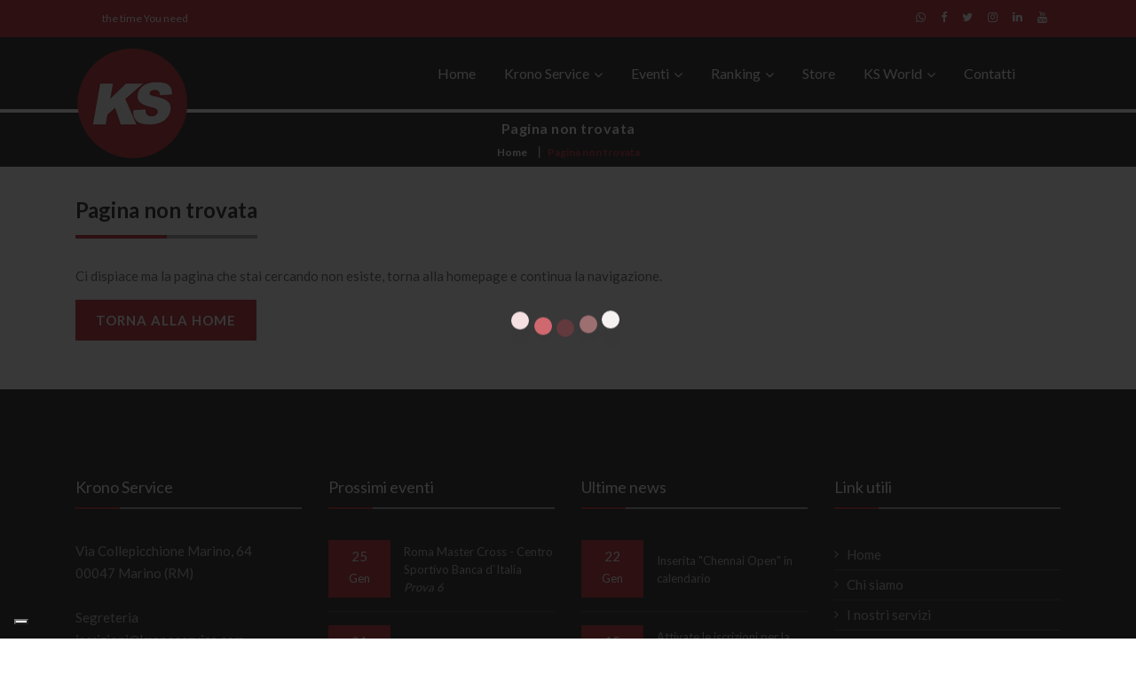

--- FILE ---
content_type: text/html; charset=UTF-8
request_url: https://www.kronoservice.com/it/dettaglio_gara.php?id=1160
body_size: 3055
content:
<!doctype html>
<html class="no-js" lang="it">
    <head>
        <script type="text/javascript">

var _iub = _iub || [];

_iub.csConfiguration = {"askConsentAtCookiePolicyUpdate":true,"floatingPreferencesButtonDisplay":"bottom-left","perPurposeConsent":true,"siteId":3650964,"whitelabel":false,"cookiePolicyId":18163886,"lang":"it","banner":{"acceptButtonDisplay":true,"closeButtonRejects":true,"customizeButtonDisplay":true,"explicitWithdrawal":true,"listPurposes":true,"position":"float-bottom-center","rejectButtonDisplay":true,"showTitle":false}};

</script>

<script type="text/javascript" src="https://cs.iubenda.com/autoblocking/3650964.js"></script>

<script type="text/javascript" src="//cdn.iubenda.com/cs/iubenda_cs.js" charset="UTF-8" async></script>



<script type="text/javascript">var _iub = _iub || {}; _iub.cons_instructions = _iub.cons_instructions || []; _iub.cons_instructions.push(["init", {api_key: "LIZIrxhN4wpZHTA5aymoQyAaRDUuVYQ6"}]);</script><script type="text/javascript" src="https://cdn.iubenda.com/cons/iubenda_cons.js" async></script> 
        <meta charset="utf-8">
        <meta http-equiv="x-ua-compatible" content="ie=edge">
        <meta name="viewport" content="width=device-width, initial-scale=1">
        <link rel="shortcut icon" type="image/x-icon" href="/images/favicon.png">   
        <title>Page not found | Krono Service</title>
        <meta name="title" content="Page not found | Krono Service"/>
		<meta name="description" content="La pagina cercata non esiste nel portale Krono Service."/>
        <link rel="stylesheet" href="/css/bootstrap.min.css">
        <link rel="stylesheet" href="/css/font-awesome.min.css">
        <link rel="stylesheet" href="/css/animate.css">
        <link rel="stylesheet" href="/css/menu-main.css">
        <link rel="stylesheet" href="/css/menu-transitions.css">
        <link rel="stylesheet" href="/css/hover-min.css">
        <link rel="stylesheet" href="/css/style.css">
        <link rel="stylesheet" href="/css/responsive.css">
        <link rel="stylesheet" href="/css/jquery-ui.css">
            
        <!-- Google tag (gtag.js) -->



<script type="text/plain" class="_iub_cs_activate" data-iub-purposes="4" async src="https://www.googletagmanager.com/gtag/js?id=G-P80WYXB5J2"></script>



<script>



window.dataLayer = window.dataLayer || [];



function gtag(){dataLayer.push(arguments);}



gtag('js', new Date());



gtag('config', 'G-P80WYXB5J2');



</script>



<!-- Google tag (gtag.js) --> <script async src="https://www.googletagmanager.com/gtag/js?id=G-Z8J263ZF1L"></script> <script> window.dataLayer = window.dataLayer || []; function gtag(){dataLayer.push(arguments);} gtag('js', new Date()); gtag('config', 'G-Z8J263ZF1L'); </script>  
    </head>

    <body>

        <div id="preloader">
            <span></span>
            <span></span>
            <span></span>
            <span></span>
            <span></span>
        </div>

        <header>
            
<div class="header-top-area">
    <div class="container">
        <div class="row">
            <div class="col-lg-6 col-md-6 col-sm-6 col-xs-12">
                <div class="header-top-left">
                    <ul>
                        <li>the time You need</li>
                    </ul>
                </div>
            </div>
            <div class="col-lg-6 col-md-6 col-sm-6 col-xs-12">
                <div class="social-media-area">
                    <nav>
                        <ul>
                                                            <li><a href="https://wa.me/+39069309712" target="_blank"><i class="fa fa-whatsapp"></i></a></li>
                                                            <li><a href="https://www.facebook.com/KronoService" target="_blank"><i class="fa fa-facebook"></i></a></li>
                                                             <li><a href="https://twitter.com/KronoService" target="_blank"><i class="fa fa-twitter"></i></a></li>
                                                            <li><a href="https://www.instagram.com/kronoservice" target="_blank"><i class="fa fa-instagram"></i></a></li>                                      
                                                            <li><a href="https://www.linkedin.com/company/krono-service-srl" target="_blank"><i class="fa fa-linkedin"></i></a></li>
                                                            <li><a href="https://www.youtube.com/c/kronoservice" target="_blank"><i class="fa fa-youtube"></i></a></li>
                                                    </ul>
                    </nav>
                </div>
            </div>
        </div>
    </div>
</div>
            <div class="header-middle-area menu-sticky">
                <div class="container">
                    <div class="row">
                        <div class="col-lg-2 col-md-12 col-sm-12 logo">
                            <a href="/"><img src="/images/logo.png"></a>
                        </div>
                        <div class="col-lg-10 col-md-12 col-sm-12 mobile-menu">
                            <div class="main-menu">
                                
<a class="ks-menu-toggle"><i class="fa fa-bars"></i>Home</a>
                                <nav class="ks-menu">
                                    <ul class="nav-menu">
                                        
<li><a href="/">Home</a></li>
                                        
<li class="menu-item-has-children ">
    <a href="#">Krono Service</a>
    <ul class="sub-menu">
                <li><a href="/it/krono_service/chi_siamo/"><span>Chi siamo</span></a></li>
                <li><a href="/it/krono_service/servizi/"><span>I nostri servizi</span></a></li>
                <li><a href="/it/krono_service/milestone/"><span>Milestone</span></a></li>
                <li><a href="/it/krono_service/preventivo/"><span>Richiedi un preventivo</span></a></li>
                <li><a href="/it/krono_service/lavora_con_noi/"><span>Lavora con noi</span></a></li>
    </ul>
</li>
                                        
<li class="menu-item-has-children ">
    <a href="#">Eventi</a>
    <ul class="sub-menu">
                <li><a href="/it/eventi/calendario/"><span>Calendario</span></a></li>
                <li><a href="/it/eventi/risultati/"><span>Risultati</span></a></li>
                <li><a href="/it/eventi/circuiti/"><span>Circuiti</span></a></li>
                <li><a href="/it/eventi/news/"><span>News</span></a></li>
                <li><a href="/it/eventi/magazine/"><span>Magazine</span></a></li>
    </ul>
</li>
                                        
<li class="menu-item-has-children ">
    <a href="#">Ranking</a>
    <ul class="sub-menu">
                <li><a href="/it/ranking/ranking_cycling/"><span>Cycling Ranking</span></a></li>
                <li><a href="/it/ranking/ranking_cycling_men/" id="ranking_cycling_men"><span>Cycling Men</span></a></li>
                <li><a href="/it/ranking/ranking_cycling_women/" id="ranking_cycling_women"><span>Cycling Women</span></a></li>
                <li><a href="/it/ranking/ranking_mtb/"><span>MTB Ranking</span></a></li>
                <li><a href="/it/ranking/ranking_mtb_men/" id="ranking_mtb_men"><span>MTB Men</span></a></li>
                <li><a href="/it/ranking/ranking_mtb_women/" id="ranking_mtb_women"><span>MTB Women</span></a></li>
                <li><a href="/it/ranking/ranking_regolamento/"><span>Regolamento</span></a></li>
    </ul>
</li>
                                        
<li><a href="https://store.kronoservice.com" target="_blank">Store</a></li>
                                        
<li class="menu-item-has-children">
    <a href="#">KS World</a>
    <ul class="sub-menu">
        <li><a href="https://ksplusteam.com" target="_blank">ASD KS Team</a></li>
        <li><a href="https://kserviceweb.com" target="_blank">KSERVICE</a></li>
    </ul>
</li>
                                        
<li><a href="/it/contatti/index/"><span>Contatti</span></a></li>
                                    </ul>
                                </nav>
                            </div>
                        </div>
                    </div>
                </div>
            </div>
        </header>

        
<div class="ks-breadcrumbs">
    <div class="breadcrumbs-inner">
        <div class="container">
            <div class="row">
                <div class="col-md-12 text-center">
                    <h1 class="page-title">Pagina non trovata</h1>
                    <ul>
                        <li>
                            <a href="/">Home</a>
                        </li>
                        <li>Pagina non trovata</li>
                    </ul>
                </div>
            </div>
        </div>
    </div>
</div>


<div class="sec-spacer main-content">
    <div class="container">
        <h2 class="title-bg">Pagina non trovata</h2>
        <div class="row">
            <div class="col-lg-12 col-md-12">
                <p>Ci dispiace ma la pagina che stai cercando non esiste, torna alla homepage e continua la navigazione.</p>
                <p>
                    <a href="/" class="btn-std">Torna alla home</a>
                </p>
            </div>
        </div>
    </div>
</div>


        
<footer id="footer-section" class="footer-section">
    <div class="footer-top">
        <div class="container">
            <div class="row">
                <div class="col-lg-3">
                    <h4 class="footer-title">Krono Service</h4>
                    <div class="about-widget">
                        <p>Via Collepicchione Marino, 64<br/>00047  Marino (RM) </p>
                        <p>Segreteria<br/><a href="mailto:iscrizioni@kronoservice.com">iscrizioni@kronoservice.com</a></p>
                        <p>Amministrazione<br/><a href="mailto:info@kronoservice.com">info@kronoservice.com</a></p>
                                                <p>
                            <a href="https://www.iubenda.com/privacy-policy/11786525" class="iubenda-nostyle no-brand iubenda-noiframe iubenda-embed iubenda-noiframe " title="Privacy Policy">Privacy</a><script type="text/javascript">(function (w, d) {var loader = function () {var s = d.createElement("script"), tag = d.getElementsByTagName("script")[0]; s.src = "https://cdn.iubenda.com/iubenda.js"; tag.parentNode.insertBefore(s, tag); }; if (w.addEventListener){w.addEventListener("load", loader, false); } else if (w.attachEvent){w.attachEvent("onload", loader); } else{w.onload = loader; }})(window, document);</script> - <a href="https://www.iubenda.com/privacy-policy/11786525/cookie-policy" class="iubenda-nostyle no-brand iubenda-noiframe iubenda-embed iubenda-noiframe " title="Cookie Policy ">Cookie</a><script type="text/javascript">(function (w, d) {var loader = function () {var s = d.createElement("script"), tag = d.getElementsByTagName("script")[0]; s.src = "https://cdn.iubenda.com/iubenda.js"; tag.parentNode.insertBefore(s, tag); }; if (w.addEventListener){w.addEventListener("load", loader, false); } else if (w.attachEvent){w.attachEvent("onload", loader); } else{w.onload = loader; }})(window, document);</script>                        </p>
                    </div>
                </div>
                <div class="col-lg-3">
                    <h4 class="footer-title">Prossimi eventi</h4>
                    <div class="recent-post-widget">
                                                    <div class="post-item">
                                <div class="post-date">
                                    <span>25</span>
                                    <span>Gen</span>
                                </div>
                                <div class="post-desc">
                                    <h5 class="post-title"><a href="/it/eventi/dettaglio_gara?id=3767">Roma Master Cross - Centro Sportivo Banca d`Italia<br/><span class="italic">Prova 6</span></a></h5>
                                </div>
                            </div>
                                                        <div class="post-item">
                                <div class="post-date">
                                    <span>01</span>
                                    <span>Feb</span>
                                </div>
                                <div class="post-desc">
                                    <h5 class="post-title"><a href="/it/eventi/dettaglio_gara?id=3723">Canicross Mud & Glory</a></h5>
                                </div>
                            </div>
                                                        <div class="post-item">
                                <div class="post-date">
                                    <span>09</span>
                                    <span>Feb</span>
                                </div>
                                <div class="post-desc">
                                    <h5 class="post-title"><a href="/it/eventi/dettaglio_gara?id=3811">Chennai Open</a></h5>
                                </div>
                            </div>
                                                </div>
                </div>
                <div class="col-lg-3">
                    <h4 class="footer-title">Ultime news</h4>
                    <div class="recent-post-widget">
                                                    <div class="post-item">
                                <div class="post-date">
                                    <span>22</span>
                                    <span>Gen</span>
                                </div>
                                <div class="post-desc">
                                    <h5 class="post-title"><a href="/it/eventi/dettaglio_gara?id=3811">Inserita "Chennai Open" in calendario</a></h5>
                                </div>
                            </div>
                                                        <div class="post-item">
                                <div class="post-date">
                                    <span>15</span>
                                    <span>Gen</span>
                                </div>
                                <div class="post-desc">
                                    <h5 class="post-title"><a href="/it/eventi/dettaglio_gara?id=3780">Attivate le iscrizioni per la gara "Granfondo Bassa Valdichiana"</a></h5>
                                </div>
                            </div>
                                                        <div class="post-item">
                                <div class="post-date">
                                    <span>14</span>
                                    <span>Gen</span>
                                </div>
                                <div class="post-desc">
                                    <h5 class="post-title"><a href="/it/eventi/dettaglio_gara?id=3810">Inserita "Mediofondo Alto Abruzzo" in calendario</a></h5>
                                </div>
                            </div>
                                                </div>
                </div>
                <div class="col-lg-3">
                    <h4 class="footer-title">Link utili</h4>
                    <ul class="sitemap-widget">
                        <li><a href="/">Home</a></li>
                        <li><a href="/it/krono_service/chi_siamo/"><span>Chi siamo</span></a></li>
                        <li><a href="/it/krono_service/servizi/"><span>I nostri servizi</span></a></li>
                        <li><a href="/it/krono_service/milestone/"><span>Milestone</span></a></li>
                        <li><a href="/it/eventi/calendario/"><span>Calendario</span></a></li>
                        <li><a href="/it/eventi/risultati/"><span>Risultati</span></a></li>
                        <li><a href="/it/eventi/circuiti/"><span>Circuiti</span></a></li>
                        <li><a href="/it/contatti/index/"><span>Contatti</span></a></li>
                    </ul>
                </div>
            </div>
        </div>
    </div>
    <div class="footer-bottom">
        <div class="container">
            <div class="row">
                <div class="col-lg-3 col-md-3 logo-anniversary">
                    <a href="/it/krono_service/milestone/"><span><img id="anniversary-footer" class="img-fluid anniversary-footer" src="/images/Anniversary20.png"></span></a>               
                </div>
                <div class="col-lg-5 col-md-5">
                    <div class="copyright">
                        <p>&copy; 2026 <a href="/">Krono Service</a> P.IVA 07476081000</p>
                        <p><a href="https://www.informinds.com" target="_blank">webagency informinds consulting</a></p>
                    </div>
                </div>
                <div class="col-lg-4 col-md-4">
                    <div class="text-right ft-bottom-right">
                        <div class="footer-bottom-share">
                            <ul>
                                                                    <li><a href="https://wa.me/+39069309712" target="_blank"><i class="fa fa-whatsapp"></i></a></li>
                                                                        <li><a href="https://www.facebook.com/KronoService" target="_blank"><i class="fa fa-facebook"></i></a></li>
                                                                        <li><a href="https://twitter.com/KronoService" target="_blank"><i class="fa fa-twitter"></i></a></li>
                                                                        <li><a href="https://www.instagram.com/kronoservice" target="_blank"><i class="fa fa-instagram"></i></a></li>                                      
                                                                        <li><a href="https://www.linkedin.com/company/krono-service-srl" target="_blank"><i class="fa fa-linkedin"></i></a></li>
                                                                        <li><a href="https://www.youtube.com/c/kronoservice" target="_blank"><i class="fa fa-youtube"></i></a></li>
                                                                        </ul>
                        </div>
                    </div>
                </div>
            </div>
        </div>
    </div>
</footer>



        <div id="return-to-top">
            <span>Top</span>
        </div>

        <script src="/js/jquery.min.js"></script>
        <script src="/js/menu-main.js"></script> 
        <script src="/js/jquery-ui.min.js"></script>
        <script src="/js/bootstrap.min.js"></script>
        <script src="/js/jquery.meanmenu.js"></script>
        <script src="/js/wow.min.js"></script>
        <script src="/js/masonry.js"></script>
         
        <script src="/js/main.js"></script>
    </body>
</html>